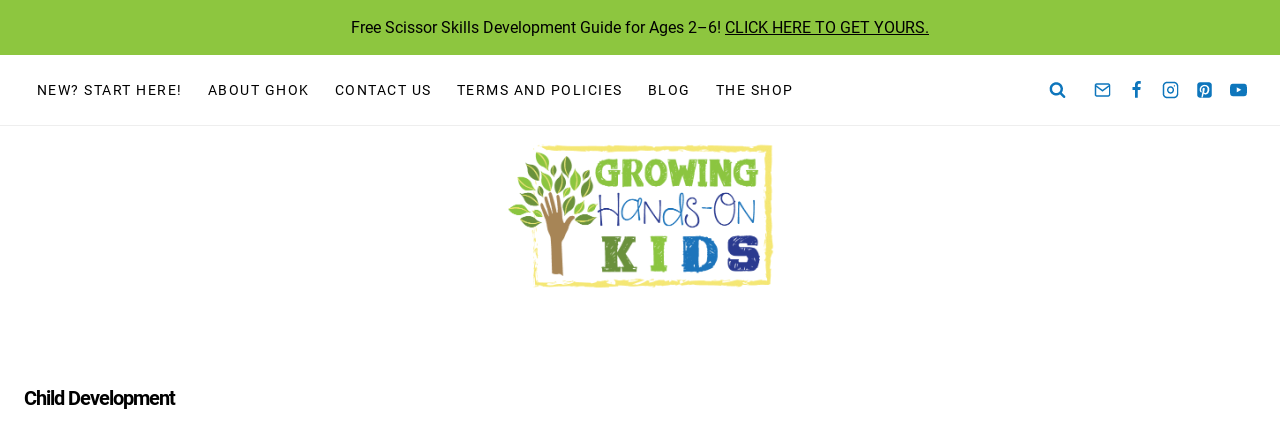

--- FILE ---
content_type: text/html
request_url: https://api.intentiq.com/profiles_engine/ProfilesEngineServlet?at=39&mi=10&dpi=936734067&pt=17&dpn=1&iiqidtype=2&iiqpcid=1c3998bd-6208-4005-9d99-5b2455ceb808&iiqpciddate=1768816723310&pcid=76f7f1c8-51de-4d9c-ab29-1e61e6aebd34&idtype=3&gdpr=0&japs=false&jaesc=0&jafc=0&jaensc=0&jsver=0.33&testGroup=A&source=pbjs&ABTestingConfigurationSource=group&abtg=A&vrref=https%3A%2F%2Fwww.growinghandsonkids.com
body_size: 51
content:
{"abPercentage":97,"adt":1,"ct":2,"isOptedOut":false,"data":{"eids":[]},"dbsaved":"false","ls":true,"cttl":86400000,"abTestUuid":"g_ff6d2322-d8da-4dce-b0b8-3faf4fe2e4f3","tc":9,"sid":305632060}

--- FILE ---
content_type: text/plain; charset=UTF-8
request_url: https://at.teads.tv/fpc?analytics_tag_id=PUB_17002&tfpvi=&gdpr_consent=&gdpr_status=22&gdpr_reason=220&ccpa_consent=&sv=prebid-v1
body_size: 56
content:
NmQ0Yjg5MzAtZjViNi00OGE0LWFlODYtODRkZTYzNzQ3M2Q4IzItOA==

--- FILE ---
content_type: text/plain; charset=utf-8
request_url: https://ads.adthrive.com/http-api/cv2
body_size: 6950
content:
{"om":["00eoh6e0","05a353ef-7f0d-49f8-8c92-162dd3e397d5","0929nj63","0av741zl","0iyi1awv","1","10011/8b27c31a5a670fa1f1bbaf67c61def2e","1011_302_56233468","1011_302_56233470","1011_302_56233474","1011_302_56233481","1011_302_56233486","1011_302_56273331","1011_302_56273333","1011_302_56273337","1011_302_56651550","1011_302_56652054","1028_8728253","10310289136970_462615644","10310289136970_462615833","10310289136970_462792978","10310289136970_491345701","10310289136970_559920770","10310289136970_559920874","10310289136970_577824611","10310289136970_577824612","10310289136970_579599725","10310289136970_579599993","10310289136970_593674671","10310289136970_594352012","10339421-5836009-0","10ua7afe","110_576857699833602496","110_583548785518836492","11142692","11509227","11560071","11633433","11642702","11697880","11896988","11999803","12010080","12010084","12010088","12142259","12310204638_704127205","124843_8","124848_7","14xoyqyz","1501804","16x7UEIxQu8","17_24104696","17_24104714","17_24655280","17_24696337","17_24766984","17_24766985","17_24767241","17_24767245","1891/84814","1dwefsfs","1ktgrre1","1zx7wzcw","201500257","202430_200_EAAYACog7t9UKc5iyzOXBU.xMcbVRrAuHeIU5IyS9qdlP9IeJGUyBMfW1N0_","202430_200_EAAYACogfp82etiOdza92P7KkqCzDPazG1s0NmTQfyLljZ.q7ScyBDr2wK8_","202d4qe7","2132:45410878","2132:45941257","2179:588969843258627169","2179:591283456202345442","2249:581439030","2249:650628025","2249:650628539","2249:650628575","2249:651403773","2249:674673693","2249:677340715","2249:691910064","2249:691925891","2249:702423578","2249:704251784","2249:771779673491","226226131","226226132","2307:0hly8ynw","2307:27s3hbtl","2307:43a7ptxe","2307:74scwdnj","2307:8orkh93v","2307:a7w365s6","2307:cymho2zs","2307:fphs0z2t","2307:g749lgab","2307:ge4000vb","2307:hf9ak5dg","2307:ll8m2pwk","2307:lp37a2wq","2307:nucue7bj","2307:nv5uhf1y","2307:q0nt8p8d","2307:ralux098","2307:rrlikvt1","2307:s2ahu2ae","2307:tty470r7","2307:u2cc9kzv","2307:v9k6m2b0","2307:wt0wmo2s","2307:xe7etvhg","2307:xm7xmowz","2307:zui0lm52","2409_15064_70_85809022","2409_15064_70_85809046","2409_25495_176_CR52092918","2409_25495_176_CR52092920","2409_25495_176_CR52092921","2409_25495_176_CR52092922","2409_25495_176_CR52092923","2409_25495_176_CR52092956","2409_25495_176_CR52092957","2409_25495_176_CR52092958","2409_25495_176_CR52092959","2409_25495_176_CR52150651","2409_25495_176_CR52153848","2409_25495_176_CR52153849","2409_25495_176_CR52175340","2409_25495_176_CR52178314","2409_25495_176_CR52178315","2409_25495_176_CR52178316","2409_25495_176_CR52186411","2409_25495_176_CR52226366","24525570","24598434","246638579","24732878","25048620","25502","25_34tgtmqk","25_4tgls8cg","25_4zai8e8t","25_53v6aquw","25_8b5u826e","25_ctfvpw6w","25_hueqprai","25_op9gtamy","25_oz31jrd0","25_pz8lwofu","25_ti0s3bz3","25_utberk8n","25_x716iscu","25_yi6qlg3p","25_ztlksnbe","25_zwzjgvpw","26210676","2662_200562_8166422","2662_200562_8172720","2662_200562_8172724","2662_200562_8182931","2676:85480675","2676:85480678","2676:85480683","2676:85480685","2676:85480699","2676:85807320","2676:85807351","2711_15052_9173960","2711_64_11999803","2711_64_12151247","2715_9888_549410","2715_9888_551337","2760:176_CR52092921","2760:176_CR52153848","2760:176_CR52175340","2760:176_CR52178315","2760:176_CR52178316","2760:176_CR52186411","27s3hbtl","28925636","28933536","28u7c6ez","29102835","29402249","29414696","29414711","2974:8166422","2974:8168473","2974:8168476","2974:8172741","29_696964702","2tAlke8JLD8Img5YutVv","306_24525570","306_24732878","306_24767551","306_82972-543683-2632451","31qdo7ks","33604871","33627470","3490:CR52092918","3490:CR52092920","3490:CR52092921","3490:CR52092922","3490:CR52092923","3490:CR52175339","3490:CR52175340","3490:CR52178314","3490:CR52178315","3490:CR52178316","3490:CR52186411","3490:CR52186412","3490:CR52212685","3490:CR52212688","3490:CR52223710","3490:CR52223725","3490:CR52223939","34tgtmqk","3658_136236_fphs0z2t","3658_15078_emgupcal","3658_22079_wgs30pcg","3658_22898_T26278394","3658_582283_xe7etvhg","3658_83553_ujqkqtnh","3702_139777_24765484","3702_139777_24765527","3702_139777_24765537","3702_139777_24765544","381846714","3822:23149016","39303318","39350186","39364467","39bi80kl","3LMBEkP-wis","4083IP31KS13kodabuilt_910fb","40854655","409_189209","409_192547","409_192565","409_216326","409_216328","409_216366","409_216384","409_216386","409_216387","409_216396","409_216398","409_216406","409_216416","409_216418","409_216426","409_216504","409_216506","409_220149","409_220333","409_220336","409_220344","409_220346","409_220354","409_220366","409_220369","409_223589","409_223597","409_223599","409_223603","409_225978","409_225980","409_225982","409_225983","409_225987","409_225988","409_225990","409_225992","409_226321","409_226322","409_226324","409_226326","409_226327","409_226330","409_226331","409_226332","409_226334","409_226336","409_226342","409_226361","409_226377","409_227223","409_227224","409_227228","409_227235","409_227260","409_228054","409_228059","409_228064","409_228065","409_228077","409_228115","409_228354","409_228356","409_228358","409_228367","409_228378","409_228380","409_228385","409_230726","409_230728","43163373","43163413","43919974","43919984","45519398","45519405","46243_46_12151096","4642109_46_12142259","47869802","485027845327","49039749","49065887","4941618","4a094378-1bb6-4fc7-9c12-99ae9d9f56b2","4q298xmmgd2","4qxmmgd2","4zai8e8t","50447579","50479792","51372397","51372410","514e21ce-c9a1-4419-9cf4-623dc9f48105","521_425_203499","521_425_203500","521_425_203504","521_425_203509","521_425_203515","521_425_203518","521_425_203524","521_425_203525","521_425_203529","521_425_203534","521_425_203536","521_425_203542","521_425_203543","521_425_203617","521_425_203623","521_425_203633","521_425_203673","521_425_203677","521_425_203683","521_425_203687","521_425_203689","521_425_203695","521_425_203708","521_425_203712","521_425_203730","521_425_203732","521_425_203733","521_425_203742","521_425_203744","521_425_203868","521_425_203871","521_425_203879","521_425_203884","521_425_203934","521_425_203970","521_425_203975","53020301","5316_139700_25804250-d0ee-4994-aba5-12c4113cd644","5316_139700_5546ab88-a7c9-405b-87de-64d5abc08339","5316_139700_6029f708-b9d6-4b21-b96b-9acdcadab3e5","5316_139700_605bf0fc-ade6-429c-b255-6b0f933df765","5316_139700_685f4df0-bcec-4811-8d09-c71b4dff2f32","5316_139700_6aefc6d3-264a-439b-b013-75aa5c48e883","5316_139700_709d6e02-fb43-40a3-8dee-a3bf34a71e58","5316_139700_70a96d16-dcff-4424-8552-7b604766cb80","5316_139700_72add4e5-77ac-450e-a737-601ca216e99a","5316_139700_7ffcb809-64ae-49c7-8224-e96d7c029938","5316_139700_87802704-bd5f-4076-a40b-71f359b6d7bf","5316_139700_892539b2-17b7-4110-9ce7-200203402aac","5316_139700_90aab27a-4370-4a9f-a14a-99d421f43bcf","5316_139700_95d84c4a-b2ef-4b18-8978-d3590d1bcdc4","5316_139700_a2c1dfd3-ca6d-4722-a68e-4932bfeb21a9","5316_139700_af6bd248-efcd-483e-b6e6-148c4b7b9c8a","5316_139700_b154f434-c058-4c10-b81e-cf5fd1a4bd89","5316_139700_b801ca60-9d5a-4262-8563-b7f8aef0484d","5316_139700_bd0b86af-29f5-418b-9bb4-3aa99ec783bd","5316_139700_bfa332f1-8275-48ab-9ef5-92af780be670","5316_139700_cebab8a3-849f-4c71-9204-2195b7691600","5316_139700_d1a8183a-ff72-4a02-b603-603a608ad8c4","5316_139700_d1c1eb88-602b-4215-8262-8c798c294115","5316_139700_d2b31186-c58d-41dc-86a4-530f053c04b0","5316_139700_dcb3e802-4a6b-4f1a-9225-5aaee19caaea","5316_139700_e3299175-652d-4539-b65f-7e468b378aea","5316_139700_e3bec6f0-d5db-47c8-9c47-71e32e0abd19","5316_139700_e57da5d6-bc41-40d9-9688-87a11ae6ec85","5316_139700_f25505d6-4485-417c-9d44-52bb05004df5","5316_139700_f7be6964-9ad4-40ba-a38a-55794e229d11","533597863","53osz248","53v6aquw","54779847","54779856","55092222","5510:kecbwzbd","5510:ouycdkmq","5510:oy3b9yzx","5510:qq1yf9hr","5510:quk7w53j","5510:uk9x4xmh","5510:v9k6m2b0","55116643","55167461","5563_66529_OADD2.7284328140866_1BGO6DQ8INGGSEA5YJ","5563_66529_OADD2.7353040902703_13KLDS4Y16XT0RE5IS","5563_66529_OADD2.7353040903008_12R0JVJY7L8LZ42RWN","5563_66529_OAIP.2bcbe0ac676aedfd4796eb1c1b23f62f","5563_66529_OAIP.4d6d464aff0c47f3610f6841bcebd7f0","5563_66529_OAIP.4fffe45c1de36bc5b1684992a4e70d6e","5563_66529_OAIP.74a0d0203bb3b97b75c798613592818a","55651486","55726194","557_409_216366","557_409_216396","557_409_220139","557_409_220149","557_409_220332","557_409_220333","557_409_220334","557_409_220336","557_409_220338","557_409_220343","557_409_220344","557_409_220346","557_409_220364","557_409_220366","557_409_223589","557_409_223591","557_409_223599","557_409_228054","557_409_228055","557_409_228059","557_409_228064","557_409_228065","557_409_228069","557_409_228074","557_409_228077","557_409_228089","557_409_228105","557_409_228351","557_409_228354","557_409_228356","557_409_228363","557_409_228370","557_409_230731","557_409_231917","557_409_235268","558_93_pz8lwofu","558_93_u2cc9kzv","55965333","559920770","56341213","56635908","56635945","5726594343","593674671","59487652","59873208","59873224","5989_1799740_704067611","5989_1799740_704078402","5989_1799740_704085420","5989_1799740_704089220","5ia3jbdy","5loeumqb","609577512","60f5a06w","61024857","61102880","61174500","61210719","61444664","61543638","61900466","61916211","61916223","61916225","61916227","61916229","61932920","61932925","61932933","61932948","61932957","6226505231","6226505239","6250_66552_1028360416","6250_66552_1032907706","6250_66552_917052004","6250_66552_917082254","627290883","627301267","627309156","627309159","627506494","628086965","628444259","628456391","628622172","628622178","628622241","628683371","628687043","628687157","628687463","629009180","629167998","629168010","629168565","629171196","629171202","629255550","629350437","62946743","62946748","62978299","62978305","62980343","62980383","62981075","62981822","630024571","630137823","63088924","63088929","6329020","6365_61796_785325848871","6365_61796_785360426815","6365_61796_785360426836","6365_61796_785451798380","63t6qg56","648104664","651637459","651637461","651637462","6547_67916_tpg7lHGLzwy1G5qHFpza","66_2talke8jld8img5yutvv","66_2wxqwt6jjozrh0o4pyip","66_atg8ie96nfx7kb0t5vq8","66_c7tc2eqfi3hfh0yxo14s","66_f6ocfsibzrd8vougiqbz","66_g0fbm4wge6hhakq3pvrj","66_l9p04jlsh0layhwexfkk","670_9916_462792722","670_9916_559920770","680_99480_685190639","680_99480_685190804","680_99480_685190937","680_99480_687081256","680_99480_692218887","680_99480_700109379","680_99480_700109389","680_99480_700109391","680_99480_700109393","682643349","684781858","688070999","688078501","690_99485_1610326728","695879875","696314600","696332890","697189924","697189991","697525780","697525781","697525795","697525808","698637276","699183155","699812344","699812857","699813340","699824707","6bfbb9is","6hye09n0","6lmy2lg0","6mrds7pc","6rbncy53","700109383","700109389","700109391","700109399","701276081","702397981","702759599","702759695","702759712","702838408","703930636","704001885","704890663","705415296","70_83443839","70_83447254","70_85472801","7255_121665_axon-35","7354_138543_79507247","7354_138543_85445183","74243_74_18268031","74_462616255","74_491345701","74_579599725","79096176","79096186","793266622530","7cmeqmw8","7i30xyr5","7k27twoj","7qIE6HPltrY","7sf7w6kh","7vlmjnq0","7xb3th35","80072819","80072827","80ec5mhd","8172731","8172734","8172741","8341_592839_576733520346696533","8341_592839_584211364746038782","83443036","83443827","83447097","83447098","83447100","83447247","84578111","84578122","85444892","85444959","85444966","85445123","85445129","85445161","85445183","85472858","85480675","85480678","85480685","85807307","85808977","85808987","85809016","85809022","85809037","85809046","85809052","85809095","85943199","85954266","86470584","86470587","86509222","86509226","86509229","86621333","86621356","86621381","86621426","86621462","8666/7cd4d5087da37c02cd8f72043b73ba5e","8788725","88aa1c63-7840-4000-9241-5d3f0cf04ef2","8WLCLQEiN7U","8b5u826e","8hezw6rl","8orkh93v","8w4klwi4","9057/0328842c8f1d017570ede5c97267f40d","9057/118fd3eefbff5c5b303909fff5103e9c","9057/211d1f0fa71d1a58cabee51f2180e38f","9074_602714_9056/211d1f0fa71d1a58cabee51f2180e38f","90_12452427","90zjqu77","91950566","91950569","91950636","91950639","91950666","91950669","9r15vock","9rqgwgyb","9t6gmxuz","YlnVIl2d84o","a0oxacu8","a7298w365s6","a7w365s6","abhu2o6t","ad93t9yy","ag5h5euo","ajbyfzx8","axw5pt53","b3sqze11","b41rck4a","b90cwbcd","bhcgvwxj","bj4kmsd6","bmvwlypm","bpecuyjx","bpwmigtk","c25t9p0u","c7586751-38e2-4e97-99e6-0d59e434c752","c7977767-9779-47c5-8716-611757986bbd","cki44jrm","co17kfxk","cqant14y","cr-1oplzoysu9vd","cr-1oplzoysuatj","cr-1oplzoysubxe","cr-6ovjht2eubxe","cr-72occ8olu9vd","cr-8itw2d8r87rgv2","cr-96xuyi3ru8rm","cr-96xuyi3tu9xg","cr-97y25lzsubqk","cr-9hxzbqc08jrgv2","cr-Bitc7n_p9iw__vat__49i_k_6v6_h_jce2vj5h_Sky0Cdjrj","cr-Bitc7n_p9iw__vat__49i_k_6v6_h_jce2vm6d_df3rllhnq","cr-a9s2xfzsubwj","cr-aaqt0j8subwj","cr-aaqt0j8vubwj","cr-aaqt0k1vubwj","cr-aav1zg0qubwj","cr-aav1zg0wubwj","cr-aav22g0wubwj","cr-aav22g2wubwj","cr-aavwye0wubwj","cr-aavwye0xubwj","cr-aavwye1pubwj","cr-aavwye1uubwj","cr-aawz2m3vubwj","cr-aawz2m4qubwj","cr-aawz2m4tubwj","cr-aawz2m4yubwj","cr-aawz2m7xubwj","cr-aawz3f0wubwj","cr-aawz3f3uubwj","cr-aawz3f3xubwj","cr-aawz3f4uubwj","cr-aawz3i2xubwj","cr-aawz3i6wubwj","cr-bai9pzp9u9vd","cr-bai9pzp9ubwe","cr-cnajzbm0u9vd","cr-dby2yd6wt7tmu","cr-ghun4f53u9vd","cr-ghun4f53ubwe","cr-hrtwp4wguatj","cr-kz4ol95lu9vd","cr-kz4ol95lubwe","cr-lg354l2uvergv2","cr-sk1vaer4u9vd","cr-sk1vaer4ubwe","cr-wvy9pnlnu9vd","ctfvpw6w","cymho2zs","czt3qxxp","d6c93fc5-1fea-497e-9837-d7aa0409143e","d8ijy7f2","daw00eve","de66hk0y","dif1fgsg","e3645d91-6646-4c98-9ead-5a2bf151146f","e406ilcq","eb9vjo1r","ekocpzhh","ekv63n6v","ey8vsnzk","f48de8e3-182a-4898-a3bc-db6d3e48afc8","faia6gj7","fdjuanhs","fdujxvyb","feueU8m1y4Y","fjp0ceax","fmmrtnw7","fp298hs0z2t","fphs0z2t","fwpo5wab","g2ozgyf2","g4iapksj","g6418f73","g749lgab","ge4000vb","ge4kwk32","gvotpm74","h0cw921b","hc3zwvmz","heb21q1u","heyp82hb","hf9ak5dg","hueqprai","hzonbdnu","i2aglcoy","jci9uj40","jd035jgw","k0csqwfi","kecbwzbd","kz8629zd","l1keero7","l2j3rq3s","ll8m2pwk","lp37a2wq","lu0m1szw","m2n177jy","mne39gsk","mqj8o5pz","mtsc0nih","mwdyi6u5","n1298nubick","n3egwnq7","ndestypq","nfucnkws","njpudehj","np9yfx64","nrs1hc5n","nv0uqrqm","nv5uhf1y","o5xj653n","ocnesxs5","ofoon6ir","ofr83ln0","op9gtamy","ot91zbhz","ouycdkmq","oz31jrd0","p7176b0m","piwneqqj","plth4l1a","pmtssbfz","poc1p809","prcz3msg","q0298nt8p8d","q0nt8p8d","q9plh3qd","qqvgscdx","qts6c5p3","quk7w53j","r68ur1og","ralux098","riaslz7g","rmttmrq8","rrlikvt1","rup4bwce","rxj4b6nw","s2ahu2ae","s4s41bit","sqmqxvaf","sr4aevkd","t2dlmwva","t73gfjqn","ta3n09df","ti0s3bz3","tqejxuf9","u2cc9kzv","u3i8n6ef","u3oyi6bb","uf421121w5du5","uf7vbcrs","ujqkqtnh","uk9x4xmh","utberk8n","v1oc480x","v6qt489s","v9k6m2b0","ven7pu1c","vj7hzkpp","vnc30v3n","vqccoh59","vqqwz0z3","w15c67ad","wgs30pcg","wt0wmo2s","wwo5qowu","x3nl5llg","x716iscu","xdaezn6y","xe2987etvhg","xe7etvhg","xm7xmowz","xtxa8s2d","xwhet1qh","ygmhp6c6","yi6qlg3p","yxvw3how","yy10h45c","z4ptnka9","zaiy3lqy","zj3di034","ztlksnbe","zui0lm52","zwzjgvpw","7979132","7979135"],"pmp":[],"adomains":["1md.org","a4g.com","about.bugmd.com","acelauncher.com","adameve.com","adelion.com","adp3.net","advenuedsp.com","aibidauction.com","aibidsrv.com","akusoli.com","allofmpls.org","arkeero.net","ato.mx","avazutracking.net","avid-ad-server.com","avid-adserver.com","avidadserver.com","aztracking.net","bc-sys.com","bcc-ads.com","bidderrtb.com","bidscube.com","bizzclick.com","bkserving.com","bksn.se","brightmountainads.com","bucksense.io","bugmd.com","ca.iqos.com","capitaloneshopping.com","cdn.dsptr.com","clarifion.com","clean.peebuster.com","cotosen.com","cs.money","cwkuki.com","dallasnews.com","dcntr-ads.com","decenterads.com","derila-ergo.com","dhgate.com","dhs.gov","digitaladsystems.com","displate.com","doyour.bid","dspbox.io","envisionx.co","ezmob.com","fla-keys.com","fmlabsonline.com","g123.jp","g2trk.com","gadgetslaboratory.com","gadmobe.com","getbugmd.com","goodtoknowthis.com","gov.il","grosvenorcasinos.com","guard.io","hero-wars.com","holts.com","howto5.io","http://bookstofilm.com/","http://countingmypennies.com/","http://fabpop.net/","http://folkaly.com/","http://gameswaka.com/","http://gowdr.com/","http://gratefulfinance.com/","http://outliermodel.com/","http://profitor.com/","http://tenfactorialrocks.com/","http://vovviral.com/","https://instantbuzz.net/","https://www.royalcaribbean.com/","ice.gov","imprdom.com","justanswer.com","liverrenew.com","longhornsnuff.com","lovehoney.com","lowerjointpain.com","lymphsystemsupport.com","meccabingo.com","media-servers.net","medimops.de","miniretornaveis.com","mobuppsrtb.com","motionspots.com","mygrizzly.com","myiq.com","myrocky.ca","national-lottery.co.uk","nbliver360.com","ndc.ajillionmax.com","nibblr-ai.com","niutux.com","nordicspirit.co.uk","notify.nuviad.com","notify.oxonux.com","own-imp.vrtzads.com","paperela.com","paradisestays.site","parasiterelief.com","peta.org","pfm.ninja","photoshelter.com","pixel.metanetwork.mobi","pixel.valo.ai","plannedparenthood.org","plf1.net","plt7.com","pltfrm.click","printwithwave.co","privacymodeweb.com","rangeusa.com","readywind.com","reklambids.com","ri.psdwc.com","royalcaribbean.com","royalcaribbean.com.au","rtb-adeclipse.io","rtb-direct.com","rtb.adx1.com","rtb.kds.media","rtb.reklambid.com","rtb.reklamdsp.com","rtb.rklmstr.com","rtbadtrading.com","rtbsbengine.com","rtbtradein.com","saba.com.mx","safevirus.info","securevid.co","seedtag.com","servedby.revive-adserver.net","shift.com","simple.life","smrt-view.com","swissklip.com","taboola.com","tel-aviv.gov.il","temu.com","theoceanac.com","track-bid.com","trackingintegral.com","trading-rtbg.com","trkbid.com","truthfinder.com","unoadsrv.com","usconcealedcarry.com","uuidksinc.net","vabilitytech.com","vashoot.com","vegogarden.com","viewtemplates.com","votervoice.net","vuse.com","waardex.com","wapstart.ru","wayvia.com","wdc.go2trk.com","weareplannedparenthood.org","webtradingspot.com","www.royalcaribbean.com","xapads.com","xiaflex.com","yourchamilia.com"]}